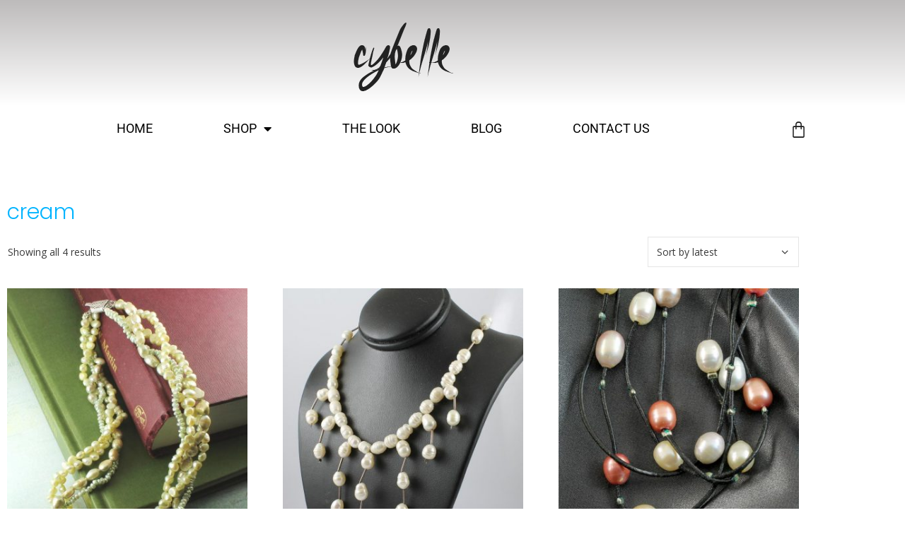

--- FILE ---
content_type: text/css; charset=utf-8
request_url: https://cybelle.com.au/wp-content/uploads/elementor/css/post-8060.css?ver=1768870214
body_size: 571
content:
.elementor-kit-8060{--e-global-color-primary:#6EC1E4;--e-global-color-secondary:#54595F;--e-global-color-text:#7A7A7A;--e-global-color-accent:#61CE70;--e-global-color-5880edb6:#4054B2;--e-global-color-4ff25d39:#23A455;--e-global-color-314881b3:#000;--e-global-color-41c01f38:#FFF;--e-global-color-a5c742f:#070707;--e-global-color-b088268:#404040F7;--e-global-color-ec8ebe7:#666565;--e-global-color-23afa8e:#716F6F;--e-global-color-9023c56:#696969F7;--e-global-color-0e1fdc3:#716E6E;--e-global-color-017213f:#747474;--e-global-color-cd3ee80:#0B0B0B;--e-global-color-2eac6ea:#000000;--e-global-color-8aef727:#959595;--e-global-typography-primary-font-family:"Roboto";--e-global-typography-primary-font-weight:600;--e-global-typography-secondary-font-family:"Roboto Slab";--e-global-typography-secondary-font-weight:400;--e-global-typography-text-font-family:"Roboto";--e-global-typography-text-font-weight:400;--e-global-typography-accent-font-family:"Roboto";--e-global-typography-accent-font-weight:500;}.elementor-kit-8060 e-page-transition{background-color:#FFBC7D;}.elementor-section.elementor-section-boxed > .elementor-container{max-width:1140px;}.e-con{--container-max-width:1140px;}.elementor-widget:not(:last-child){margin-block-end:20px;}.elementor-element{--widgets-spacing:20px 20px;--widgets-spacing-row:20px;--widgets-spacing-column:20px;}{}h1.entry-title{display:var(--page-title-display);}@media(max-width:1024px){.elementor-section.elementor-section-boxed > .elementor-container{max-width:1024px;}.e-con{--container-max-width:1024px;}}@media(max-width:767px){.elementor-section.elementor-section-boxed > .elementor-container{max-width:767px;}.e-con{--container-max-width:767px;}}

--- FILE ---
content_type: text/css; charset=utf-8
request_url: https://cybelle.com.au/wp-content/uploads/elementor/css/post-8074.css?ver=1768870215
body_size: 2062
content:
.elementor-8074 .elementor-element.elementor-element-15c2120c:not(.elementor-motion-effects-element-type-background), .elementor-8074 .elementor-element.elementor-element-15c2120c > .elementor-motion-effects-container > .elementor-motion-effects-layer{background-color:#222222;}.elementor-8074 .elementor-element.elementor-element-15c2120c{transition:background 0.3s, border 0.3s, border-radius 0.3s, box-shadow 0.3s;padding:60px 170px 60px 170px;}.elementor-8074 .elementor-element.elementor-element-15c2120c > .elementor-background-overlay{transition:background 0.3s, border-radius 0.3s, opacity 0.3s;}.elementor-8074 .elementor-element.elementor-element-3a53d8c0 > .elementor-element-populated{margin:0px 0px 0px 0px;--e-column-margin-right:0px;--e-column-margin-left:0px;padding:0px 0px 0px 0px;}.elementor-widget-image .widget-image-caption{color:var( --e-global-color-text );font-family:var( --e-global-typography-text-font-family ), Sans-serif;font-weight:var( --e-global-typography-text-font-weight );}.elementor-8074 .elementor-element.elementor-element-36e63ef{text-align:start;}.elementor-widget-heading .elementor-heading-title{font-family:var( --e-global-typography-primary-font-family ), Sans-serif;font-weight:var( --e-global-typography-primary-font-weight );color:var( --e-global-color-primary );}.elementor-8074 .elementor-element.elementor-element-6db3afc .elementor-heading-title{font-family:"Poppins", Sans-serif;font-size:20px;font-weight:400;text-transform:uppercase;color:#01B4FF;}.elementor-widget-icon-list .elementor-icon-list-item:not(:last-child):after{border-color:var( --e-global-color-text );}.elementor-widget-icon-list .elementor-icon-list-icon i{color:var( --e-global-color-primary );}.elementor-widget-icon-list .elementor-icon-list-icon svg{fill:var( --e-global-color-primary );}.elementor-widget-icon-list .elementor-icon-list-item > .elementor-icon-list-text, .elementor-widget-icon-list .elementor-icon-list-item > a{font-family:var( --e-global-typography-text-font-family ), Sans-serif;font-weight:var( --e-global-typography-text-font-weight );}.elementor-widget-icon-list .elementor-icon-list-text{color:var( --e-global-color-secondary );}.elementor-8074 .elementor-element.elementor-element-d5816f7 .elementor-icon-list-icon i{transition:color 0.3s;}.elementor-8074 .elementor-element.elementor-element-d5816f7 .elementor-icon-list-icon svg{transition:fill 0.3s;}.elementor-8074 .elementor-element.elementor-element-d5816f7{--e-icon-list-icon-size:14px;--icon-vertical-offset:0px;}.elementor-8074 .elementor-element.elementor-element-d5816f7 .elementor-icon-list-item > .elementor-icon-list-text, .elementor-8074 .elementor-element.elementor-element-d5816f7 .elementor-icon-list-item > a{font-family:"Cardo", Sans-serif;font-size:15px;}.elementor-8074 .elementor-element.elementor-element-d5816f7 .elementor-icon-list-text{color:#FFFFFF;transition:color 0.3s;}.elementor-8074 .elementor-element.elementor-element-ea110c{--grid-template-columns:repeat(0, auto);--icon-size:15px;--grid-column-gap:9px;--grid-row-gap:0px;}.elementor-8074 .elementor-element.elementor-element-ea110c .elementor-widget-container{text-align:left;}.elementor-8074 .elementor-element.elementor-element-ea110c > .elementor-widget-container{padding:20px 0px 0px 0px;}.elementor-8074 .elementor-element.elementor-element-ea110c .elementor-social-icon{background-color:#01B4FF;--icon-padding:0.6em;}.elementor-8074 .elementor-element.elementor-element-ea110c .elementor-social-icon i{color:#ffffff;}.elementor-8074 .elementor-element.elementor-element-ea110c .elementor-social-icon svg{fill:#ffffff;}.elementor-8074 .elementor-element.elementor-element-ea110c .elementor-icon{border-radius:50px 50px 50px 50px;}.elementor-8074 .elementor-element.elementor-element-ea110c .elementor-social-icon:hover{background-color:#ffffff;}.elementor-8074 .elementor-element.elementor-element-ea110c .elementor-social-icon:hover i{color:#001c38;}.elementor-8074 .elementor-element.elementor-element-ea110c .elementor-social-icon:hover svg{fill:#001c38;}.elementor-bc-flex-widget .elementor-8074 .elementor-element.elementor-element-7a8ec436.elementor-column .elementor-widget-wrap{align-items:flex-start;}.elementor-8074 .elementor-element.elementor-element-7a8ec436.elementor-column.elementor-element[data-element_type="column"] > .elementor-widget-wrap.elementor-element-populated{align-content:flex-start;align-items:flex-start;}.elementor-8074 .elementor-element.elementor-element-6488daa{--spacer-size:70px;}.elementor-8074 .elementor-element.elementor-element-6cbf5edf .elementor-heading-title{font-family:"Poppins", Sans-serif;font-size:20px;font-weight:400;text-transform:uppercase;color:#01B4FF;}.elementor-8074 .elementor-element.elementor-element-5e07a385 .elementor-icon-list-icon i{transition:color 0.3s;}.elementor-8074 .elementor-element.elementor-element-5e07a385 .elementor-icon-list-icon svg{transition:fill 0.3s;}.elementor-8074 .elementor-element.elementor-element-5e07a385{--e-icon-list-icon-size:14px;--icon-vertical-offset:0px;}.elementor-8074 .elementor-element.elementor-element-5e07a385 .elementor-icon-list-item > .elementor-icon-list-text, .elementor-8074 .elementor-element.elementor-element-5e07a385 .elementor-icon-list-item > a{font-family:"Cardo", Sans-serif;font-size:15px;}.elementor-8074 .elementor-element.elementor-element-5e07a385 .elementor-icon-list-text{color:#FFFFFF;transition:color 0.3s;}.elementor-bc-flex-widget .elementor-8074 .elementor-element.elementor-element-4d883dd1.elementor-column .elementor-widget-wrap{align-items:flex-start;}.elementor-8074 .elementor-element.elementor-element-4d883dd1.elementor-column.elementor-element[data-element_type="column"] > .elementor-widget-wrap.elementor-element-populated{align-content:flex-start;align-items:flex-start;}.elementor-8074 .elementor-element.elementor-element-f4bf33f{--spacer-size:70px;}.elementor-8074 .elementor-element.elementor-element-6fc8eec2 .elementor-heading-title{font-family:"Poppins", Sans-serif;font-size:20px;font-weight:400;text-transform:uppercase;color:#01B4FF;}.elementor-8074 .elementor-element.elementor-element-1363f9e4 .elementor-icon-list-icon i{transition:color 0.3s;}.elementor-8074 .elementor-element.elementor-element-1363f9e4 .elementor-icon-list-icon svg{transition:fill 0.3s;}.elementor-8074 .elementor-element.elementor-element-1363f9e4{--e-icon-list-icon-size:14px;--icon-vertical-offset:0px;}.elementor-8074 .elementor-element.elementor-element-1363f9e4 .elementor-icon-list-item > .elementor-icon-list-text, .elementor-8074 .elementor-element.elementor-element-1363f9e4 .elementor-icon-list-item > a{font-family:"Cardo", Sans-serif;font-size:15px;}.elementor-8074 .elementor-element.elementor-element-1363f9e4 .elementor-icon-list-text{color:#FFFFFF;transition:color 0.3s;}.elementor-bc-flex-widget .elementor-8074 .elementor-element.elementor-element-1f7a9067.elementor-column .elementor-widget-wrap{align-items:flex-start;}.elementor-8074 .elementor-element.elementor-element-1f7a9067.elementor-column.elementor-element[data-element_type="column"] > .elementor-widget-wrap.elementor-element-populated{align-content:flex-start;align-items:flex-start;}.elementor-8074 .elementor-element.elementor-element-b6c56a4{--spacer-size:70px;}.elementor-8074 .elementor-element.elementor-element-1e44f3aa .elementor-heading-title{font-family:"Poppins", Sans-serif;font-size:20px;font-weight:400;text-transform:uppercase;color:#01B4FF;}.elementor-8074 .elementor-element.elementor-element-b854eb0 .elementor-heading-title{font-family:"Cardo", Sans-serif;font-size:18px;font-weight:300;color:#FFFFFF;}.elementor-widget-form .elementor-field-group > label, .elementor-widget-form .elementor-field-subgroup label{color:var( --e-global-color-text );}.elementor-widget-form .elementor-field-group > label{font-family:var( --e-global-typography-text-font-family ), Sans-serif;font-weight:var( --e-global-typography-text-font-weight );}.elementor-widget-form .elementor-field-type-html{color:var( --e-global-color-text );font-family:var( --e-global-typography-text-font-family ), Sans-serif;font-weight:var( --e-global-typography-text-font-weight );}.elementor-widget-form .elementor-field-group .elementor-field{color:var( --e-global-color-text );}.elementor-widget-form .elementor-field-group .elementor-field, .elementor-widget-form .elementor-field-subgroup label{font-family:var( --e-global-typography-text-font-family ), Sans-serif;font-weight:var( --e-global-typography-text-font-weight );}.elementor-widget-form .elementor-button{font-family:var( --e-global-typography-accent-font-family ), Sans-serif;font-weight:var( --e-global-typography-accent-font-weight );}.elementor-widget-form .e-form__buttons__wrapper__button-next{background-color:var( --e-global-color-accent );}.elementor-widget-form .elementor-button[type="submit"]{background-color:var( --e-global-color-accent );}.elementor-widget-form .e-form__buttons__wrapper__button-previous{background-color:var( --e-global-color-accent );}.elementor-widget-form .elementor-message{font-family:var( --e-global-typography-text-font-family ), Sans-serif;font-weight:var( --e-global-typography-text-font-weight );}.elementor-widget-form .e-form__indicators__indicator, .elementor-widget-form .e-form__indicators__indicator__label{font-family:var( --e-global-typography-accent-font-family ), Sans-serif;font-weight:var( --e-global-typography-accent-font-weight );}.elementor-widget-form{--e-form-steps-indicator-inactive-primary-color:var( --e-global-color-text );--e-form-steps-indicator-active-primary-color:var( --e-global-color-accent );--e-form-steps-indicator-completed-primary-color:var( --e-global-color-accent );--e-form-steps-indicator-progress-color:var( --e-global-color-accent );--e-form-steps-indicator-progress-background-color:var( --e-global-color-text );--e-form-steps-indicator-progress-meter-color:var( --e-global-color-text );}.elementor-widget-form .e-form__indicators__indicator__progress__meter{font-family:var( --e-global-typography-accent-font-family ), Sans-serif;font-weight:var( --e-global-typography-accent-font-weight );}.elementor-8074 .elementor-element.elementor-element-ce5958c .elementor-field-group{padding-right:calc( 10px/2 );padding-left:calc( 10px/2 );margin-bottom:10px;}.elementor-8074 .elementor-element.elementor-element-ce5958c .elementor-form-fields-wrapper{margin-left:calc( -10px/2 );margin-right:calc( -10px/2 );margin-bottom:-10px;}.elementor-8074 .elementor-element.elementor-element-ce5958c .elementor-field-group.recaptcha_v3-bottomleft, .elementor-8074 .elementor-element.elementor-element-ce5958c .elementor-field-group.recaptcha_v3-bottomright{margin-bottom:0;}body.rtl .elementor-8074 .elementor-element.elementor-element-ce5958c .elementor-labels-inline .elementor-field-group > label{padding-left:0px;}body:not(.rtl) .elementor-8074 .elementor-element.elementor-element-ce5958c .elementor-labels-inline .elementor-field-group > label{padding-right:0px;}body .elementor-8074 .elementor-element.elementor-element-ce5958c .elementor-labels-above .elementor-field-group > label{padding-bottom:0px;}.elementor-8074 .elementor-element.elementor-element-ce5958c .elementor-field-type-html{padding-bottom:0px;}.elementor-8074 .elementor-element.elementor-element-ce5958c .elementor-field-group .elementor-field:not(.elementor-select-wrapper){background-color:#ffffff;}.elementor-8074 .elementor-element.elementor-element-ce5958c .elementor-field-group .elementor-select-wrapper select{background-color:#ffffff;}.elementor-8074 .elementor-element.elementor-element-ce5958c .e-form__buttons__wrapper__button-next{background-color:#01B4FF;color:#ffffff;}.elementor-8074 .elementor-element.elementor-element-ce5958c .elementor-button[type="submit"]{background-color:#01B4FF;color:#ffffff;}.elementor-8074 .elementor-element.elementor-element-ce5958c .elementor-button[type="submit"] svg *{fill:#ffffff;}.elementor-8074 .elementor-element.elementor-element-ce5958c .e-form__buttons__wrapper__button-previous{color:#ffffff;}.elementor-8074 .elementor-element.elementor-element-ce5958c .e-form__buttons__wrapper__button-next:hover{color:#ffffff;}.elementor-8074 .elementor-element.elementor-element-ce5958c .elementor-button[type="submit"]:hover{color:#ffffff;}.elementor-8074 .elementor-element.elementor-element-ce5958c .elementor-button[type="submit"]:hover svg *{fill:#ffffff;}.elementor-8074 .elementor-element.elementor-element-ce5958c .e-form__buttons__wrapper__button-previous:hover{color:#ffffff;}.elementor-8074 .elementor-element.elementor-element-ce5958c .elementor-message.elementor-message-success{color:#FFFFFF;}.elementor-8074 .elementor-element.elementor-element-ce5958c .elementor-message.elementor-message-danger{color:#FFFFFF;}.elementor-8074 .elementor-element.elementor-element-ce5958c .elementor-message.elementor-help-inline{color:#FFFFFF;}.elementor-8074 .elementor-element.elementor-element-ce5958c{--e-form-steps-indicators-spacing:20px;--e-form-steps-indicator-padding:30px;--e-form-steps-indicator-inactive-secondary-color:#ffffff;--e-form-steps-indicator-active-secondary-color:#ffffff;--e-form-steps-indicator-completed-secondary-color:#ffffff;--e-form-steps-divider-width:1px;--e-form-steps-divider-gap:10px;}.elementor-8074 .elementor-element.elementor-element-3f407ccc > .elementor-container > .elementor-column > .elementor-widget-wrap{align-content:center;align-items:center;}.elementor-8074 .elementor-element.elementor-element-3f407ccc:not(.elementor-motion-effects-element-type-background), .elementor-8074 .elementor-element.elementor-element-3f407ccc > .elementor-motion-effects-container > .elementor-motion-effects-layer{background-color:#FFFFFF;}.elementor-8074 .elementor-element.elementor-element-3f407ccc > .elementor-container{min-height:50px;}.elementor-8074 .elementor-element.elementor-element-3f407ccc{border-style:solid;border-width:1px 0px 0px 0px;border-color:rgba(255,255,255,0.19);transition:background 0.3s, border 0.3s, border-radius 0.3s, box-shadow 0.3s;}.elementor-8074 .elementor-element.elementor-element-3f407ccc > .elementor-background-overlay{transition:background 0.3s, border-radius 0.3s, opacity 0.3s;}.elementor-8074 .elementor-element.elementor-element-44e4ec00{text-align:start;}.elementor-8074 .elementor-element.elementor-element-44e4ec00 .elementor-heading-title{font-size:14px;font-weight:400;color:#6EC1E4;}.elementor-8074 .elementor-element.elementor-element-8f2f668{text-align:end;}.elementor-8074 .elementor-element.elementor-element-8f2f668 .elementor-heading-title{font-size:14px;font-weight:400;color:#6EC1E4;}.elementor-theme-builder-content-area{height:400px;}.elementor-location-header:before, .elementor-location-footer:before{content:"";display:table;clear:both;}@media(max-width:1024px) and (min-width:768px){.elementor-8074 .elementor-element.elementor-element-3a53d8c0{width:50%;}.elementor-8074 .elementor-element.elementor-element-7a8ec436{width:50%;}.elementor-8074 .elementor-element.elementor-element-4d883dd1{width:50%;}.elementor-8074 .elementor-element.elementor-element-1f7a9067{width:50%;}}@media(max-width:1024px){.elementor-8074 .elementor-element.elementor-element-15c2120c{padding:50px 20px 50px 20px;}.elementor-8074 .elementor-element.elementor-element-3a53d8c0 > .elementor-element-populated{margin:0% 15% 0% 0%;--e-column-margin-right:15%;--e-column-margin-left:0%;}.elementor-8074 .elementor-element.elementor-element-ea110c{--icon-size:10px;}.elementor-8074 .elementor-element.elementor-element-1f7a9067 > .elementor-element-populated{margin:0px 0px 0px 0px;--e-column-margin-right:0px;--e-column-margin-left:0px;}.elementor-8074 .elementor-element.elementor-element-3f407ccc{padding:10px 20px 10px 20px;}}@media(max-width:767px){.elementor-8074 .elementor-element.elementor-element-15c2120c{padding:35px 20px 35px 20px;}.elementor-8074 .elementor-element.elementor-element-3a53d8c0{width:100%;}.elementor-8074 .elementor-element.elementor-element-3a53d8c0 > .elementor-element-populated{margin:0px 0px 50px 0px;--e-column-margin-right:0px;--e-column-margin-left:0px;padding:0px 0px 0px 0px;}.elementor-8074 .elementor-element.elementor-element-ea110c .elementor-widget-container{text-align:left;}.elementor-8074 .elementor-element.elementor-element-7a8ec436{width:100%;}.elementor-8074 .elementor-element.elementor-element-7a8ec436 > .elementor-element-populated{padding:0px 0px 0px 0px;}.elementor-8074 .elementor-element.elementor-element-4d883dd1{width:100%;}.elementor-8074 .elementor-element.elementor-element-4d883dd1 > .elementor-element-populated{padding:0px 0px 0px 0px;}.elementor-8074 .elementor-element.elementor-element-1f7a9067{width:100%;}.elementor-8074 .elementor-element.elementor-element-1f7a9067 > .elementor-element-populated{padding:0px 0px 0px 0px;}.elementor-8074 .elementor-element.elementor-element-3f407ccc{padding:30px 20px 20px 20px;}.elementor-8074 .elementor-element.elementor-element-9c1b5d4 > .elementor-element-populated{margin:0px 0px 0px 0px;--e-column-margin-right:0px;--e-column-margin-left:0px;padding:0px 0px 0px 0px;}.elementor-8074 .elementor-element.elementor-element-44e4ec00{text-align:center;}.elementor-8074 .elementor-element.elementor-element-8f2f668{text-align:center;}}

--- FILE ---
content_type: text/css; charset=utf-8
request_url: https://cybelle.com.au/wp-content/uploads/elementor/css/post-8239.css?ver=1768870291
body_size: 686
content:
.elementor-8239 .elementor-element.elementor-element-1e3cc5e1{padding:50px 0px 0px 0px;}.elementor-widget-heading .elementor-heading-title{font-family:var( --e-global-typography-primary-font-family ), Sans-serif;font-weight:var( --e-global-typography-primary-font-weight );color:var( --e-global-color-primary );}.elementor-8239 .elementor-element.elementor-element-605e13b2 > .elementor-widget-container{margin:0px 0px 0px 0px;}.elementor-8239 .elementor-element.elementor-element-605e13b2 .elementor-heading-title{font-family:"Poppins", Sans-serif;font-size:30px;font-weight:300;color:#01B4FF;}.elementor-widget-wc-archive-products.elementor-wc-products ul.products li.product .woocommerce-loop-product__title{color:var( --e-global-color-primary );}.elementor-widget-wc-archive-products.elementor-wc-products ul.products li.product .woocommerce-loop-category__title{color:var( --e-global-color-primary );}.elementor-widget-wc-archive-products.elementor-wc-products ul.products li.product .woocommerce-loop-product__title, .elementor-widget-wc-archive-products.elementor-wc-products ul.products li.product .woocommerce-loop-category__title{font-family:var( --e-global-typography-primary-font-family ), Sans-serif;font-weight:var( --e-global-typography-primary-font-weight );}.elementor-widget-wc-archive-products.elementor-wc-products ul.products li.product .price{color:var( --e-global-color-primary );font-family:var( --e-global-typography-primary-font-family ), Sans-serif;font-weight:var( --e-global-typography-primary-font-weight );}.elementor-widget-wc-archive-products.elementor-wc-products ul.products li.product .price ins{color:var( --e-global-color-primary );}.elementor-widget-wc-archive-products.elementor-wc-products ul.products li.product .price ins .amount{color:var( --e-global-color-primary );}.elementor-widget-wc-archive-products{--products-title-color:var( --e-global-color-primary );}.elementor-widget-wc-archive-products.products-heading-show .related-products > h2, .elementor-widget-wc-archive-products.products-heading-show .upsells > h2, .elementor-widget-wc-archive-products.products-heading-show .cross-sells > h2{font-family:var( --e-global-typography-primary-font-family ), Sans-serif;font-weight:var( --e-global-typography-primary-font-weight );}.elementor-widget-wc-archive-products.elementor-wc-products ul.products li.product .price del{color:var( --e-global-color-primary );}.elementor-widget-wc-archive-products.elementor-wc-products ul.products li.product .price del .amount{color:var( --e-global-color-primary );}.elementor-widget-wc-archive-products.elementor-wc-products ul.products li.product .price del {font-family:var( --e-global-typography-primary-font-family ), Sans-serif;font-weight:var( --e-global-typography-primary-font-weight );}.elementor-widget-wc-archive-products.elementor-wc-products ul.products li.product .button{font-family:var( --e-global-typography-accent-font-family ), Sans-serif;font-weight:var( --e-global-typography-accent-font-weight );}.elementor-widget-wc-archive-products.elementor-wc-products .added_to_cart{font-family:var( --e-global-typography-accent-font-family ), Sans-serif;font-weight:var( --e-global-typography-accent-font-weight );}.elementor-widget-wc-archive-products .elementor-products-nothing-found{color:var( --e-global-color-text );font-family:var( --e-global-typography-text-font-family ), Sans-serif;font-weight:var( --e-global-typography-text-font-weight );}.elementor-8239 .elementor-element.elementor-element-754ed12.elementor-wc-products  ul.products{grid-column-gap:50px;grid-row-gap:50px;}.elementor-8239 .elementor-element.elementor-element-754ed12.elementor-wc-products ul.products li.product .woocommerce-loop-product__title{color:#01B4FF;}.elementor-8239 .elementor-element.elementor-element-754ed12.elementor-wc-products ul.products li.product .woocommerce-loop-category__title{color:#01B4FF;}.elementor-8239 .elementor-element.elementor-element-754ed12.elementor-wc-products ul.products li.product .woocommerce-loop-product__title, .elementor-8239 .elementor-element.elementor-element-754ed12.elementor-wc-products ul.products li.product .woocommerce-loop-category__title{font-family:"Poppins", Sans-serif;font-size:16px;font-weight:300;}.elementor-8239 .elementor-element.elementor-element-754ed12.elementor-wc-products ul.products li.product .price{color:#222222;font-family:"Poppins", Sans-serif;}.elementor-8239 .elementor-element.elementor-element-754ed12.elementor-wc-products ul.products li.product .price ins{color:#222222;}.elementor-8239 .elementor-element.elementor-element-754ed12.elementor-wc-products ul.products li.product .price ins .amount{color:#222222;}.elementor-8239 .elementor-element.elementor-element-754ed12.elementor-wc-products ul.products li.product .button{color:#01B4FF;background-color:#FFFFFF;border-color:#01B4FF;border-style:solid;border-width:1px 1px 1px 1px;}.elementor-8239 .elementor-element.elementor-element-754ed12.elementor-wc-products ul.products li.product .button:hover{color:#FFFFFF;background-color:#01B4FF;}.elementor-8239 .elementor-element.elementor-element-754ed12.elementor-wc-products ul.products li.product span.onsale{display:block;}@media(max-width:1024px){.elementor-8239 .elementor-element.elementor-element-754ed12.elementor-wc-products  ul.products{grid-column-gap:20px;grid-row-gap:40px;}}@media(max-width:767px){.elementor-8239 .elementor-element.elementor-element-754ed12.elementor-wc-products  ul.products{grid-column-gap:20px;grid-row-gap:40px;}}